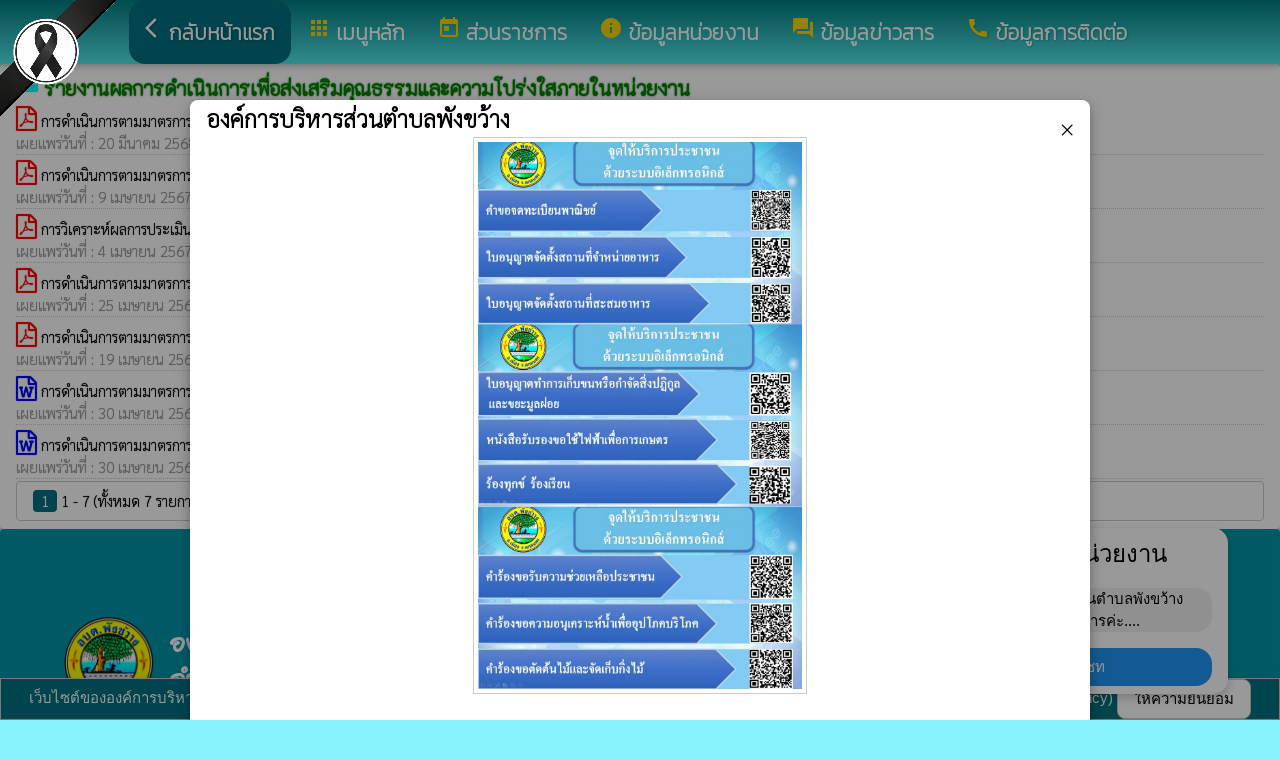

--- FILE ---
content_type: text/html; charset=UTF-8
request_url: https://www.phangkhwang.go.th/index/?page=announce3208
body_size: 7519
content:
<html>
<head>
<title>รายงานผลการดำเนินการเพื่อส่งเสริมคุณธรรมและความโปร่งใสภายในหน่วยงาน</title>
<link rel="icon" type="image/png" sizes="192x192"  href="/android-icon-192x192.png">
<link rel="icon" type="image/png" sizes="96x96" href="/favicon-96x96.png">
<link rel="icon" type="image/png" sizes="32x32" href="/favicon-32x32.png">
<link rel="icon" type="image/png" sizes="16x16" href="/favicon-16x16.png">
<meta http-equiv="Content-Type" content="text/html; charset=UTF-8" />
<meta name="keywords" content="">
<meta name="description" content=" องค์การบริหารส่วนตำบลพังขว้าง อำเภอเมืองสกลนคร จังหวัดสกลนคร">
<meta property="og:type"          content="website" />
<meta property="og:title"         content="รายงานผลการดำเนินการเพื่อส่งเสริมคุณธรรมและความโปร่งใสภายในหน่วยงาน" />
<meta property="og:description"   content="องค์การบริหารส่วนตำบลพังขว้าง อำเภอเมืองสกลนคร จังหวัดสกลนคร" />
<meta property="og:image" content="https://www.phangkhwang.go.th/index/add_file/2SLScusFri54330.png" />
<meta property="og:url" content="https://www.phangkhwang.go.th/index/?page=announce3208" />
<meta name="theme-color" content="#">
<link rel="stylesheet" href="/index/w3.css?v=1">
<link rel="stylesheet" href="/index/w3color.css">
<link rel="stylesheet" href="/index/css/w3-theme-cyan.css">
<script src="/index/js/jquery-3.4.1.min.js" type="text/javascript"></script>
<link href="/index/css/aos.css" rel="stylesheet">
<link href="https://fonts.googleapis.com/icon?family=Material+Icons" rel="stylesheet">
<link rel="stylesheet" href="https://www.w3schools.com/w3css/4/w3.css">
<link rel="stylesheet" href="https://cdnjs.cloudflare.com/ajax/libs/font-awesome/4.7.0/css/font-awesome.min.css">
<script src='https://kit.fontawesome.com/a076d05399.js'></script>
<link href="https://fonts.googleapis.com/css?family=Athiti:300|Chonburi|Itim|Kanit:200|Maitree:300|Mitr:300|Pattaya|Pridi:200|Prompt:200|Sriracha|Taviraj:200|Trirong:200|Niramit:200|Sarabun:200|Charm:200|K2D:200|Fahkwang:200|Bai+Jamjuree:200|Mali:200|Krub:200|KoHo:200|Kodchasan:200|Chakra+Petch:200|Thasadith:200|Charmonman:200|Srisakdi:200|IBM+Plex+Sans+Thai:200|Noto+Serif+Thai:300|Noto+Sans+Thai:300|Noto+Sans+Thai Looped:200" rel="stylesheet">
<style>
body
{
background-repeat: no-repeat;
background-position: center top;
}
.main_bg_w3{
background-repeat: no-repeat;
background-position: top;
}
.mySlides {display: none}
a:link {
text-decoration: none;
color:;
}
a:visited {
text-decoration: none;
color:;
}
a:hover {
text-decoration: none;
color:;
}
a:active {
text-decoration: none;
color:;
}
.main_bg_web_w3
.slideanim {visibility:hidden;}
.slide {
animation-name: slide;
-webkit-animation-name: slide;
animation-duration: 1s;
-webkit-animation-duration: 1s;
visibility: visible;
}
@keyframes slide {
0% {
opacity: 0;
transform: translateY(70%);
}
100% {
opacity: 1;
transform: translateY(0%);
}
}
@-webkit-keyframes slide {
0% {
opacity: 0;
-webkit-transform: translateY(70%);
}
100% {
opacity: 1;
-webkit-transform: translateY(0%);
}
}
@media screen and (max-width: 768px) {
.col-sm-4 {
text-align: center;
margin: 25px 0;
}
.btn-lg {
width: 100%;
margin-bottom: 35px;
}
}
@media screen and (max-width: 480px) {
.logo {
font-size: 150px;
}
}
video {
position: absolute;
margin-left: auto;
margin-right: auto;
left: 0;
right: 0;
text-align: center;
z-index: -1;
}
#chat-circle {
position: fixed;
bottom: 120px;
right: 280px;
width: 100px;
height: 100px;
border-radius: 0%;
color: white;
padding: 28px;
z-index: 100;
}
.text-shadow {
text-shadow:
0 0 3px rgba(255, 255, 255, 1),
0 0 6px rgba(255, 255, 255, 0.8),
0 0 9px rgba(255, 255, 255, 0.6),
0 0 12px rgba(255, 255, 255, 0.4);
}
.chat-box {
	width: 300px;
	background: white;
	border-radius: 15px;
	box-shadow: 0 4px 10px rgba(0, 0, 0, 0.2);
	padding: 15px;
	position: relative;
	text-align: center;
}
.chat-box .close-btn {
	position: absolute;
	top: 10px;
	left: 10px;
	background: #ccc;
	width: 28px;
	height: 28px;
	border-radius: 50%;
	display: flex;
	align-items: center;
	justify-content: center;
	font-size: 14px;
	cursor: pointer;
}
.chat-box .messenger-logo {
	width: 70px;
	height: 70px;
	position: absolute;
	bottom: 35px;
	left: -40px;
}
.mourning-corner {
    position: fixed;
    top: 0;
    left: 0;
    width: 120px;      /* ปรับขนาดได้ */
    height: auto;
    z-index: 99999;
    pointer-events: none; /* ไม่บังเมนู/คลิก */
}
</style>
<script>
$(document).ready(function(){
$(window).scroll(function() {
$(".slideanim").each(function(){
var pos = $(this).offset().top;
var winTop = $(window).scrollTop();
if (pos < winTop + 600) {
$(this).addClass("slide");
}
});
});
})
function closeChatBox() {
   document.getElementById("chat-circle").style.display = "none";
}	
</script>

<script>
$(document).ready(function(){
$("#cookie_button").click(function(){
$.post("cookie_accept.php",
{},
function(data,status){
//alert("Data: " + data + "\nStatus: " + status);
});
$("#cookie_accept").fadeOut();
});
});
</script>
</head>
<body class="w3-theme-l3" onload="document.getElementById('start_web_modal').style.display='block'">
<img src="https://www.ts-local.com/startweb/black_ribbon.png" class="mourning-corner" alt="แสดงความอาลัย">
<div id="cookie_accept" class="w3-bottom w3-theme-d4 w3-border w3-card">
<div class="w3-bar w3-container w3-center">
เว็บไซต์ขององค์การบริหารส่วนตำบลพังขว้าง มีการจัดเก็บคุกกี้ เพื่อพัฒนาประสบการณ์ของผู้ใช้ให้ดียิ่งขึ้น กรุณาอ่าน นโยบายการคุ้มครองข้อมูลส่วนบุคคล (Privacy Policy)  <button class="w3-btn w3-white w3-border w3-round-large" id="cookie_button">ให้ความยินยอม</button>
</div>
</div>
<div id="chat-circle" class="w3-animate-opacity">
    <div class="w3-card w3-round-xlarge w3-white w3-padding chat-box">
		<div class="w3-button w3-circle w3-gray w3-small close-btn" onclick="closeChatBox()">×</div>
        <div class="w3-xlarge w3-bold">แชทกับหน่วยงาน</div>
        <div class="w3-panel w3-light-grey w3-round-xlarge chat-message"> องค์การบริหารส่วนตำบลพังขว้าง<br>ยินดีให้บริการค่ะ....</div>
		<a href="https://m.me/phangkhwang" target="_blank">		
        <button class="w3-button w3-blue w3-round-xlarge w3-block chat-btn">เริ่มแชท</button>
        <img src="/index/picture/messengerfb.png" alt="messager" class="messenger-logo" alt="Messenger Icon">
		</a>		
    </div>
</div>
<!-- Navbar -->
<div class="w3" style="max-width:2560px;">
<div class="w3" style="max-width:2560px;">
<div class="w3-content cyan  w3-round" style="max-width:100%;">
<div class="w3-content cyan w3-round " style="max-width:2560px;">
<!-- ส่วนแสดงผลชื่อหน่วยงาน logo หน่วยงาน  -->

<style>
/* การตั้งค่าสำหรับเมนูแบบดรอปดาวน์ (dropdown) */
.dropdown {
float: left; /* ลอยดรอปดาวน์ไปทางซ้าย */
overflow: hidden; /* ซ่อนเนื้อหาที่เกินออกมานอกขอบเขต */
}
/* การตั้งค่าสำหรับปุ่มในเมนูดรอปดาวน์ */
.dropdown .dropbtn {
border: none; /* ไม่มีขอบ */
outline: none; /* ไม่มีกรอบรอบนอก */
background-color: inherit; /* ใช้สีพื้นหลังเดียวกับองค์ประกอบที่อยู่ในนั้น */
font: inherit; /* ใช้ฟอนต์เดียวกับองค์ประกอบที่อยู่ในนั้น */
margin: 0; /* ไม่มี margin */
}
/* การตั้งค่าการแสดงผลของเนื้อหาในดรอปดาวน์ */
.dropdown-content {
display: none; /* ซ่อนเนื้อหาในดรอปดาวน์โดยค่าเริ่มต้น */
position: absolute; /* ตั้งค่าให้ตำแหน่งเป็น absolute */
width: 100%; /* ความกว้าง 100% ของผู้ปกครอง */
left: 0; /* ตำแหน่งจากด้านซ้าย */
z-index: 20; /* ระดับการแสดงผลของเนื้อหา */
}
/* แสดงเนื้อหาในดรอปดาวน์เมื่อเลื่อนเมาส์ไปที่เมนู */
.dropdown:hover .dropdown-content {
display: block; /* แสดงเนื้อหา */
}
/* การตั้งค่าสำหรับคอลัมน์ */
.column {
float: left; /* ลอยคอลัมน์ไปทางซ้าย */
padding: 10px; /* กำหนด padding รอบ ๆ คอลัมน์ */
}
/* การตั้งค่าสำหรับลิงก์ในคอลัมน์ */
.column a {
float: none; /* ไม่ลอยไปทางใดทางหนึ่ง */
text-decoration: none; /* ลบขีดเส้นใต้ */
display: block; /* แสดงเป็นบล็อก */
text-align: left; /* จัดข้อความอยู่ทางซ้าย */
}
/* เคลียร์การลอยของคอลัมน์ */
.row:after {
content: ""; /* เนื้อหาว่าง */
display: table; /* แสดงเป็นตาราง */
clear: both; /* เคลียร์การลอย */
}
/* การตั้งค่าสำหรับการแสดงผลบนหน้าจอขนาดเล็ก (มือถือ) */
@media screen and (max-width: 600px) {
.column {
width: 100%; /* ความกว้าง 100% */
height: auto; /* ความสูงอัตโนมัติ */
}
}
.sticky {
/*position: fixed;*/
top: 0;
width: 100%;
}
#navbar {
z-index: 110;
}
.menu-bar {
	
  background: linear-gradient(to bottom, #007e81, #57e8ea); /* เขียวอ่อน → เขียวเข้ม */
  text-align: center;
}

.menu-bar a {
  color: #fff;
  font-weight: bold;
  font-family: 'Kanit', sans-serif;
  text-decoration: none;
  text-shadow: 1px 1px 2px rgba(0,0,0,0.2); /* เงาเบา ๆ เพิ่มความลอย */
  transition: color 0.3s ease;
}
</style>
<!--ส่วนแสดงผลเมนู ie10 ie9-->
<div id="navbar" class="w3-display-container w3-card w3-center menu-bar" style="font-family:'Mitr'; color:; font-size:21px;">
<div class="w3-bar">
<!--เพิ่มการแสดงให้ถูกต้อง ie10 ie9-->
<div class="w3-bar">
&nbsp;
</div>
<!--เพิ่มการแสดงให้ถูกต้อง ie10 ie9-->
<a href="/index/" class="w3-bar-item w3-button w3-padding-16 w3-theme-d4 w3-round-xlarge"><i class="material-icons" style="font-size:24px;">arrow_back_ios</i><strong>กลับหน้าแรก</strong></a>
<div class="dropdown">
<a href="/index/">
<button class="dropbtn w3-button menu-bar w3-padding-16"> <i class="material-icons" style="font-size:24px; color:Gold;">apps</i>
<b>เมนูหลัก</b>
</button>
</a>
<div class="dropdown-content w3-round-xlarge" style="font-family:'Sarabun'; font-size:15px; text-shadow: 0px 0px 1px;">
<div class="w3-content w3-card w3-round-large w3-theme-d2" style="max-width:98%;">
<div class="row" style="max-width:98%;">
<a href="?page=menuweb"><span class="w3-right w3-btn w3-theme-l4 w3-round-large w3-margin-top">เมนูทั้งหมด</span></a>
<a href="?fullscreen=menu"><span class="w3-margin-right w3-right w3-btn w3-theme-l4 w3-round-large w3-margin-top">แสดงเมนูด้านข้าง</span></a>
</div>
<div class="row">
<div class="column w3-quarter w3-container">
<!----------------------------------------------------------------------------------------------------->
<p class="w3-large"><b>
เมนูหลัก (Main)</b></p>
<!----------------------------------------------------------------------------->
<a href="?page=newarticle54083761">
<i class="material-icons" style="color:Gold;"> check_circle</i> ประกาศต่างๆ</a>
<!----------------------------------------------------------------------------->
<a href="?page=picture51642870">
<i class="material-icons" style="color:Gold;"> image</i> ประชาสัมพันธ์ต่างๆ</a>
<!----------------------------------------------------------------------------->
<a href="?page=picture0128">
<i class="material-icons" style="color:Gold;"> camera_alt</i> ภาพกิจกรรม</a>
<!----------------------------------------------------------------------------->
<a href="?page=announce3048">
<i class="material-icons" style="color:Gold;"> insert_drive_file</i> ข่าวประชาสัมพันธ์</a>
<!----------------------------------------------------------------------------->
<a href="?page=announce3476">
<i class="material-icons" style="color:Gold;"> chat_bubble</i> ประกาศจัดซื้อจัดจ้าง</a>
</div>
<div class="column w3-quarter w3-container">
<!----------------------------------------------------------------------------------------------------->
<p class="w3-large"><b>
ส่วนราชการ</b></p>
<!----------------------------------------------------------------------------->
<a href="?page=personnal8927">
<i class="material-icons" style="color:Gold;"> account_box</i> คณะผู้บริหาร</a>
<!----------------------------------------------------------------------------->
<a href="?page=personnal3975">
<i class="material-icons" style="color:Gold;"> account_box</i> ฝ่ายสภา</a>
<!----------------------------------------------------------------------------->
<a href="?page=personal32714850">
<i class="material-icons" style="color:Gold;"> account_box</i> หัวหน้าส่วนราชการ</a>
<!----------------------------------------------------------------------------->
<a href="?page=personnal3974">
<i class="material-icons" style="color:Gold;"> account_box</i> สำนักปลัด</a>
<!----------------------------------------------------------------------------->
<a href="?page=personnal6457">
<i class="material-icons" style="color:Gold;"> account_box</i> กองคลัง</a>
<!----------------------------------------------------------------------------->
<a href="?page=personnal6541">
<i class="material-icons" style="color:Gold;"> account_box</i> กองช่าง</a>
<!----------------------------------------------------------------------------->
<a href="?page=personal45271983">
<i class="material-icons" style="color:Gold;"> account_box</i> กองการศึกษา ศาสนาและวัฒนธรรม</a>
<!----------------------------------------------------------------------------->
<a href="?page=personal46089153">
<i class="material-icons" style="color:Gold;"> account_box</i> กองสาธารณสุข และสิ่งแวดล้อม</a>
<!----------------------------------------------------------------------------->
<a href="?page=personal15349072">
<i class="material-icons" style="color:Gold;"> account_box</i> กองสวัสดิการสังคม</a>
<!----------------------------------------------------------------------------->
<a href="?page=personal87153469">
<i class="material-icons" style="color:Gold;"> account_box</i> กองยุทธศาสตร์และงบประมาณ</a>
<!----------------------------------------------------------------------------->
<a href="?page=personal19306745">
<i class="material-icons" style="color:Gold;"> account_box</i> ตรวจสอบภายใน</a>
</div>
<div class="column w3-quarter w3-container">
<!----------------------------------------------------------------------------------------------------->
<p class="w3-large"><b>
ข้อมูลหน่วยงาน</b></p>
<!----------------------------------------------------------------------------->
<a href="?page=article1932">
<i class="material-icons" style="color:Gold;"> insert_drive_file</i> ประวัติความเป็นมา</a>
<!----------------------------------------------------------------------------->
<a href="?page=newarticle18690237">
<i class="material-icons" style="color:Gold;"> check_circle</i> สัญลักษณ์หน่วยงาน</a>
<!----------------------------------------------------------------------------->
<a href="?page=article7642">
<i class="material-icons" style="color:Gold;"> info_outline</i> วิสัยทัศน์ พันธกิจและยุทธศาสตร์</a>
<!----------------------------------------------------------------------------->
<a href="?page=picture76425310">
<i class="material-icons" style="color:Gold;"> image</i> สถานที่ท่องเที่ยว/น่าสนใจ</a>
<!----------------------------------------------------------------------------->
<a href="http://www.dla.go.th/" target="_blank">
<i class="material-icons" style="color:Gold;"> folder_open</i> เว็บไซต์กรมส่งเสริม</a>
</div>
<div class="column w3-quarter w3-container">
<!----------------------------------------------------------------------------------------------------->
<p class="w3-large"><b>
ข้อมูลข่าวสาร</b></p>
<!----------------------------------------------------------------------------->
<a href="?page=announce4502">
<i class="material-icons" style="color:Gold;"> folder</i> งบประมาณรายจ่ายประจำปี</a>
<!----------------------------------------------------------------------------->
<a href="?page=announce3048">
<i class="material-icons" style="color:Gold;"> insert_drive_file</i> ข่าวประชาสัมพันธ์</a>
<!----------------------------------------------------------------------------->
<a href="?page=announce3476">
<i class="material-icons" style="color:Gold;"> chat_bubble</i> ประกาศจัดซื้อจัดจ้าง</a>
<!----------------------------------------------------------------------------->
<a href="?page=announce4302">
<i class="material-icons" style="color:Gold;"> folder</i> แผนการจัดซื้อจัดจ้างแผนการจัดหาพัสดุ</a>
<!----------------------------------------------------------------------------->
<a href="?page=announce0925">
<i class="material-icons" style="color:Gold;"> folder</i> รายงานผลการปฏิบัติงาน</a>
<!----------------------------------------------------------------------------->
<a href="?page=article1684">
<i class="material-icons" style="color:Gold;"> folder</i> ข้อมูลข่าวสารกรมส่งเสริมการปกครองท้องถิ่น</a>
</div>
</div>
<div class="row">
</div>
</div>
</div>
</div>
<a href="?category=menu1730&show_type=1">
</a>
<div class="w3-dropdown-hover">
<!--?category=&show_type=-->
<a href="#">
<button class="w3-button menu_theme w3-padding-16">
<i class="material-icons" style="font-size:24px; color:Gold;">today</i>
<b>ส่วนราชการ</b>
</button>
</a>
<div class="w3-dropdown-content w3-bar-block w3-card-4" style="z-index:20; font-family:'Sarabun'; font-size:15px; text-shadow: 0px 0px 1px;">
<!----------------------------------------------------------------------------->
<a href="?page=personnal8927" class="w3-bar-item w3-button w3-theme-d2">
<i class="material-icons" style="color:Gold;"> account_box</i> คณะผู้บริหาร</a>
<!----------------------------------------------------------------------------->
<a href="?page=personnal3975" class="w3-bar-item w3-button w3-theme-d2">
<i class="material-icons" style="color:Gold;"> account_box</i> ฝ่ายสภา</a>
<!----------------------------------------------------------------------------->
<a href="?page=personal32714850" class="w3-bar-item w3-button w3-theme-d2">
<i class="material-icons" style="color:Gold;"> account_box</i> หัวหน้าส่วนราชการ</a>
<!----------------------------------------------------------------------------->
<a href="?page=personnal3974" class="w3-bar-item w3-button w3-theme-d2">
<i class="material-icons" style="color:Gold;"> account_box</i> สำนักปลัด</a>
<!----------------------------------------------------------------------------->
<a href="?page=personnal6457" class="w3-bar-item w3-button w3-theme-d2">
<i class="material-icons" style="color:Gold;"> account_box</i> กองคลัง</a>
<!----------------------------------------------------------------------------->
<a href="?page=personnal6541" class="w3-bar-item w3-button w3-theme-d2">
<i class="material-icons" style="color:Gold;"> account_box</i> กองช่าง</a>
<!----------------------------------------------------------------------------->
<a href="?page=personal45271983" class="w3-bar-item w3-button w3-theme-d2">
<i class="material-icons" style="color:Gold;"> account_box</i> กองการศึกษา ศาสนาและวัฒนธรรม</a>
<!----------------------------------------------------------------------------->
<a href="?page=personal46089153" class="w3-bar-item w3-button w3-theme-d2">
<i class="material-icons" style="color:Gold;"> account_box</i> กองสาธารณสุข และสิ่งแวดล้อม</a>
<!----------------------------------------------------------------------------->
<a href="?page=personal15349072" class="w3-bar-item w3-button w3-theme-d2">
<i class="material-icons" style="color:Gold;"> account_box</i> กองสวัสดิการสังคม</a>
<!----------------------------------------------------------------------------->
<a href="?page=personal87153469" class="w3-bar-item w3-button w3-theme-d2">
<i class="material-icons" style="color:Gold;"> account_box</i> กองยุทธศาสตร์และงบประมาณ</a>
<!----------------------------------------------------------------------------->
<a href="?page=personal19306745" class="w3-bar-item w3-button w3-theme-d2">
<i class="material-icons" style="color:Gold;"> account_box</i> ตรวจสอบภายใน</a>
</div>
</div>
<a href="?category=menu8254&show_type=1">
</a>
<div class="w3-dropdown-hover">
<!--?category=&show_type=-->
<a href="#">
<button class="w3-button menu_theme w3-padding-16">
<i class="material-icons" style="font-size:24px; color:Gold;">info</i>
<b>ข้อมูลหน่วยงาน</b>
</button>
</a>
<div class="w3-dropdown-content w3-bar-block w3-card-4" style="z-index:20; font-family:'Sarabun'; font-size:15px; text-shadow: 0px 0px 1px;">
<!----------------------------------------------------------------------------->
<a href="?page=article1932" class="w3-bar-item w3-button w3-theme-d2">
<i class="material-icons" style="color:Gold;"> insert_drive_file</i> ประวัติความเป็นมา</a>
<!----------------------------------------------------------------------------->
<a href="?page=newarticle18690237" class="w3-bar-item w3-button w3-theme-d2">
<i class="material-icons" style="color:Gold;"> check_circle</i> สัญลักษณ์หน่วยงาน</a>
<!----------------------------------------------------------------------------->
<a href="?page=article7642" class="w3-bar-item w3-button w3-theme-d2">
<i class="material-icons" style="color:Gold;"> info_outline</i> วิสัยทัศน์ พันธกิจและยุทธศาสตร์</a>
<!----------------------------------------------------------------------------->
<a href="?page=picture76425310" class="w3-bar-item w3-button w3-theme-d2">
<i class="material-icons" style="color:Gold;"> image</i> สถานที่ท่องเที่ยว/น่าสนใจ</a>
<!----------------------------------------------------------------------------->
<a href="?page=link_new8308" class="w3-bar-item w3-button w3-theme-d2">
<i class="material-icons" style="color:Gold;"> folder_open</i> เว็บไซต์กรมส่งเสริม</a>
</div>
</div>
<a href="?category=menu5498&show_type=1">
</a>
<div class="w3-dropdown-hover">
<!--?category=&show_type=-->
<a href="#">
<button class="w3-button menu_theme w3-padding-16">
<i class="material-icons" style="font-size:24px; color:Gold;">forum</i>
<b>ข้อมูลข่าวสาร</b>
</button>
</a>
<div class="w3-dropdown-content w3-bar-block w3-card-4" style="z-index:20; font-family:'Sarabun'; font-size:15px; text-shadow: 0px 0px 1px;">
<!----------------------------------------------------------------------------->
<a href="?page=announce4502" class="w3-bar-item w3-button w3-theme-d2">
<i class="material-icons" style="color:Gold;"> folder</i> งบประมาณรายจ่ายประจำปี</a>
<!----------------------------------------------------------------------------->
<a href="?page=announce3048" class="w3-bar-item w3-button w3-theme-d2">
<i class="material-icons" style="color:Gold;"> insert_drive_file</i> ข่าวประชาสัมพันธ์</a>
<!----------------------------------------------------------------------------->
<a href="?page=announce3476" class="w3-bar-item w3-button w3-theme-d2">
<i class="material-icons" style="color:Gold;"> chat_bubble</i> ประกาศจัดซื้อจัดจ้าง</a>
<!----------------------------------------------------------------------------->
<a href="?page=announce4302" class="w3-bar-item w3-button w3-theme-d2">
<i class="material-icons" style="color:Gold;"> folder</i> แผนการจัดซื้อจัดจ้างแผนการจัดหาพัสดุ</a>
<!----------------------------------------------------------------------------->
<a href="?page=announce0925" class="w3-bar-item w3-button w3-theme-d2">
<i class="material-icons" style="color:Gold;"> folder</i> รายงานผลการปฏิบัติงาน</a>
<!----------------------------------------------------------------------------->
<a href="?page=article1684" class="w3-bar-item w3-button w3-theme-d2">
<i class="material-icons" style="color:Gold;"> folder</i> ข้อมูลข่าวสารกรมส่งเสริมการปกครองท้องถิ่น</a>
</div>
</div>
<a href="?page=article6279" class="w3-bar-item w3-button w3-padding-16">
<i class="material-icons" style="font-size:24px; color:Gold;">call</i>
<b>ข้อมูลการติดต่อ</b>
</a>
</div>
<!--+++++++++++++++++++++++++++++++++++++++++++++++++++++++++++++++++++++++++++++++-->
</div>
<div class="w3-content cyan w3-round" style="max-width:1920px;">
</div>
</div>
</div>
<div class="w3-hide-medium w3-hide-small w3-content" style="max-width:1200px;">
<!-- จบ -->
</div>
<div class="w3-hide-medium w3-hide-small">
</div>
<div class="w3-row">
<!-- ส่วนแสดงเนื้อหา -->
<div class="w3-content w3" style="max-width:1600px;">
<div id="fb-root"></div>
<script async defer crossorigin="anonymous" src="https://connect.facebook.net/th_TH/sdk.js#xfbml=1&version=v4.0"></script>

<div class ="w3-white w3-padding w3-round" style="font-family:'Sarabun'; font-size:15px; text-shadow: 0px 0px 1px">
<i class="material-icons" style="font-size:24px;color:cyan">folder</i>
<span style="font-family:'K2D';font-size:20; color:green; text-shadow:0px 0px 2px green;">
<b>รายงานผลการดำเนินการเพื่อส่งเสริมคุณธรรมและความโปร่งใสภายในหน่วยงาน </b>
</span>
<div class =" w3" style="font-family:'Sarabun'; font-size:15px; text-shadow: 0px 0px 1px">
<i class="fa fa-file-pdf-o" style="font-size:24px;color:red"></i>
<a href="/index/load_data/?doc=14348" target="_blank">
 การดำเนินการตามมาตรการส่งเสริมคุณธรรมและความโปร่งใสภายในหน่วยงาน ประจำปี พ.ศ.2567 </a>
<i class="material-icons" style="color:orange">poll</i>
<br>
<div style="border-bottom:1px dotted #ccc;?>; color:#999; margin-bottom:2px;">
เผยแพร่วันที่ : 20&nbsp;มีนาคม&nbsp;2568 | เปิดอ่าน : 102 |
<div class="fb-share-button" data-href="https://www.phangkhwang.go.th/index/load_data/?doc=14348" data-layout="button" data-size="small"><a target="_blank" href="https://www.phangkhwang.go.th/index/load_data/?doc=14348&amp;src=sdkpreparse" class="fb-xfbml-parse-ignore">แชร์</a>
</div>
</div>
<i class="fa fa-file-pdf-o" style="font-size:24px;color:red"></i>
<a href="/index/load_data/?doc=13983" target="_blank">
การดำเนินการตามมาตรการส่งเสริมคุณธรรมและความโปร่งใสภายในหน่วยงาน ประจำปี พ.ศ.2566 </a>
<i class="material-icons" style="color:orange">poll</i>
<br>
<div style="border-bottom:1px dotted #ccc;?>; color:#999; margin-bottom:2px;">
เผยแพร่วันที่ : 9&nbsp;เมษายน&nbsp;2567 | เปิดอ่าน : 142 |
<div class="fb-share-button" data-href="https://www.phangkhwang.go.th/index/load_data/?doc=13983" data-layout="button" data-size="small"><a target="_blank" href="https://www.phangkhwang.go.th/index/load_data/?doc=13983&amp;src=sdkpreparse" class="fb-xfbml-parse-ignore">แชร์</a>
</div>
</div>
<i class="fa fa-file-pdf-o" style="font-size:24px;color:red"></i>
<a href="/index/load_data/?doc=13952" target="_blank">
การวิเคราะห์ผลการประเมินคุณธรรมและความโปร่งใสภายในหน่วยงาน  </a>
<i class="material-icons" style="color:orange">poll</i>
<br>
<div style="border-bottom:1px dotted #ccc;?>; color:#999; margin-bottom:2px;">
เผยแพร่วันที่ : 4&nbsp;เมษายน&nbsp;2567 | เปิดอ่าน : 146 |
<div class="fb-share-button" data-href="https://www.phangkhwang.go.th/index/load_data/?doc=13952" data-layout="button" data-size="small"><a target="_blank" href="https://www.phangkhwang.go.th/index/load_data/?doc=13952&amp;src=sdkpreparse" class="fb-xfbml-parse-ignore">แชร์</a>
</div>
</div>
<i class="fa fa-file-pdf-o" style="font-size:24px;color:red"></i>
<a href="/index/load_data/?doc=13334" target="_blank">
 การดำเนินการตามมาตรการส่งเสริมคุณธรรมและความโปร่งใสภายในหน่วยงาน ประจำปี พ.ศ.2566 </a>
<i class="material-icons" style="color:orange">poll</i>
<br>
<div style="border-bottom:1px dotted #ccc;?>; color:#999; margin-bottom:2px;">
เผยแพร่วันที่ : 25&nbsp;เมษายน&nbsp;2566 | เปิดอ่าน : 176 |
<div class="fb-share-button" data-href="https://www.phangkhwang.go.th/index/load_data/?doc=13334" data-layout="button" data-size="small"><a target="_blank" href="https://www.phangkhwang.go.th/index/load_data/?doc=13334&amp;src=sdkpreparse" class="fb-xfbml-parse-ignore">แชร์</a>
</div>
</div>
<i class="fa fa-file-pdf-o" style="font-size:24px;color:red"></i>
<a href="/index/load_data/?doc=12553" target="_blank">
 การดำเนินการตามมาตรการส่งเสริมคุณธรรมและความโปร่งใสภายในหน่วยงาน ประจำปี พ.ศ.2565 </a>
<i class="material-icons" style="color:orange">poll</i>
<br>
<div style="border-bottom:1px dotted #ccc;?>; color:#999; margin-bottom:2px;">
เผยแพร่วันที่ : 19&nbsp;เมษายน&nbsp;2565 | เปิดอ่าน : 225 |
<div class="fb-share-button" data-href="https://www.phangkhwang.go.th/index/load_data/?doc=12553" data-layout="button" data-size="small"><a target="_blank" href="https://www.phangkhwang.go.th/index/load_data/?doc=12553&amp;src=sdkpreparse" class="fb-xfbml-parse-ignore">แชร์</a>
</div>
</div>
<i class="fa fa-file-word-o" style="font-size:24px;color:blue"></i>
<a href="/index/load_data/?doc=12211" target="_blank">
การดำเนินการตามมาตรการส่งเสริมคุณธรรมและความโปร่งใสภายในหน่วยงาน ประจำปี พ.ศ.2564 </a>
<i class="material-icons" style="color:orange">poll</i>
<br>
<div style="border-bottom:1px dotted #ccc;?>; color:#999; margin-bottom:2px;">
เผยแพร่วันที่ : 30&nbsp;เมษายน&nbsp;2564 | เปิดอ่าน : 331 |
<div class="fb-share-button" data-href="https://www.phangkhwang.go.th/index/load_data/?doc=12211" data-layout="button" data-size="small"><a target="_blank" href="https://www.phangkhwang.go.th/index/load_data/?doc=12211&amp;src=sdkpreparse" class="fb-xfbml-parse-ignore">แชร์</a>
</div>
</div>
<i class="fa fa-file-word-o" style="font-size:24px;color:blue"></i>
<a href="/index/load_data/?doc=11260" target="_blank">
การดำเนินการตามมาตรการส่งเสริมคุณธรรมและความโปร่งใสภายในหน่วยงาน </a>
<i class="material-icons" style="color:orange">poll</i>
<br>
<div style="border-bottom:1px dotted #ccc;?>; color:#999; margin-bottom:2px;">
เผยแพร่วันที่ : 30&nbsp;เมษายน&nbsp;2563 | เปิดอ่าน : 316 |
<div class="fb-share-button" data-href="https://www.phangkhwang.go.th/index/load_data/?doc=11260" data-layout="button" data-size="small"><a target="_blank" href="https://www.phangkhwang.go.th/index/load_data/?doc=11260&amp;src=sdkpreparse" class="fb-xfbml-parse-ignore">แชร์</a>
</div>
</div>
<div class="w3-bar w3-border w3-round w3-padding">
<a href="?page=announce3208&s_page=0" class="w3-tag w3-theme-d4 w3-round">1</a>
1 - 7 (ทั้งหมด 7 รายการ)  </div>
</div>
</div></div>
</div>
<!---------------------- แสดงเมนูด้านข้างจากแบบเดิม ฉพาะ full screen หน้าแรก------------------------->
<!-- จบส่วนหลักของเว็บไซต์  -->
<style>
.footer_font_stype{
font-family: 'Sriracha';
}
.main_bg_w3_footer{
background-image: url("add_file/");
background-repeat: no-repeat;
background-position: top;
}
</style>
<div class="w3-display-container footer_font footer_font_stype w3-container w3-round w3-theme-d2" style="height:auto; width:100%;">
<div style="font-size:px;">
<div class="w3-margin w3-padding w3-round w3-hide-small w3-hide-medium w3-center" style="font-family:'Sarabun'; font-size:22px;">
ที่อยู่ไปรษณีย์อิเล็กทรอนิกส์กลาง (อีเมลกลาง) :  <b>saraban@phangkhwang.go.th</b>
</div>
<div class="w3-margin w3-padding w3-round w3-hide-large w3-center" style="font-family:'Sarabun'; font-size:16px;">
ที่อยู่ไปรษณีย์อิเล็กทรอนิกส์กลาง (อีเมลกลาง) :  <b>saraban@phangkhwang.go.th</b>
</div>
<div class="w3-hide-large">
<div class="w3-large w3-padding">
<a href="https://www.phangkhwang.go.th//index/">
<div class="w3-row">
<div class="w3-col" style="width:70px"><img src="https://www.phangkhwang.go.th//index/add_file/2SLScusFri54330.png" style="width:64px;"></div>
<div class="w3-rest">
<b>
องค์การบริหารส่วนตำบลพังขว้าง	<br>
อำเภอเมืองสกลนคร จังหวัดสกลนคร</b>
</div>
</div>
</a>
</div>
</div>
<div class="w3-hide-small w3-hide-medium">
<div class="w3-row  w3-padding" style="font-family:'Sriracha'; color:white">
<div class="w3-container w3-half"  style="font-family:'Sriracha'; color:white">
<div class="w3-container w3-padding">
<div class="w3-display-container w3-container w3-hoverable ">
<div class="w3-display-left">
<img src="add_file/2SLScusFri54330.png" style="width:90px;">
</div>
<div style="margin-left:90px;">
<b><span style="font-size:24px;">
องค์การบริหารส่วนตำบลพังขว้าง</span>
</b><br>
<b><span style="font-size:24px;">
อำเภอเมืองสกลนคร จังหวัดสกลนคร</span>
</b>
</div>
</div>
</div>
</div>
<div class="w3-container w3-half"  style="font-family:'Sriracha'; color:white">
<span style="font-size:26px;">
Email : saraban@phangkhwang.go.th<br>
โทรศัพท์ :  042-161038 โทรสาร : 042-161038<br>
</span>
</div>
</div>
</div>
<div style="bottom:0px; font-size:12px; font-family:Tahoma; padding:5px;">
<div class="w3-row" style="font-family:'Sarabun'; font-size:14px; text-shadow: 0px 0px 1px ;">
<div class="w3-container w3-half">
<div class="w3-white w3-round w3-padding w3-hide-small w3-hide-medium">
<b>
<i class="material-icons w3-hide-small" style="color:green;">verified_user</i>
<a href="/index/system/" style="color:#222222;"  class="w3-tag w3-round w3-green"> ผู้ดูแลระบบ </a>
copyright © 2025
<a href="https://www.phangkhwang.go.th/"> องค์การบริหารส่วนตำบลพังขว้าง </a>
พัฒนาระบบ : <a href="http://www.ts-local.com/" style="color:#222222;">www.ts-local.com</a>
</b>
</div>
<div class="w3-round w3-hide-large">
<a href="/index/system/" style="color:#222222;"  class="w3-tag w3-round w3-green"> ผู้ดูแลระบบ </a>
<a href="http://www.ts-local.com/" style="color:#222222;" class="w3-tag w3-round w3-green">พัฒนาระบบ</a>
</div>
</div>
<div class="w3-container w3-half">
<b>
<div class="w3-white w3-round w3-padding w3-hide-small w3-hide-medium">
<a href="#" style="color:#222222;">
<i class="material-icons" style="color:green;">public</i>
</a>
<b>
<a href="?page=WebsitePolicy" style="color:#222222;"  class="w3-tag w3-round w3-green">
นโยบายเว็บไซต์
</a>
<a href="?page=PrivacyPolicy" style="color:#222222;"  class="w3-tag w3-round w3-green">
นโยบายการคุ้มครองข้อมูลส่วนบุคคล
</a>
update : 3 มกราคม 2569</b>
</div>
</b>


<div class="w3-round w3-hide-large">
<a href="?page=WebsitePolicy" style="color:#222222;"  class="w3-tag w3-round w3-green">
นโยบายเว็บไซต์
</a>
<a href="?page=PrivacyPolicy" style="color:#222222;"  class="w3-tag w3-round w3-green">
การคุ้มครองข้อมูล
</a>
</div>
</div>
</div>
</div>
</div>
</div>
<!-- จบส่วนท้ายเว็บ -->
<span class="w3-tag w3-white w3-round">
</span>
</div>
<!-- แสดงหน้าต่างแก่อนเข้าเว็บ -->
<div id="start_web_modal" class="w3-modal" style="font-family:'Sarabun'; color: black; z-index:999;">
<div class="w3-modal-content w3-animate-top w3-card-4 w3-round-large">
<header class="w3-container w3-round-large w3-xlarge">
<span onclick="document.getElementById('start_web_modal').style.display='none'" style="font-family:'Sarabun'; color: black;" class="w3-button w3-display-topright w3-round-large">&times;</span>
<b>องค์การบริหารส่วนตำบลพังขว้าง</b>
</header>
<div class="w3-container">
<div class="w3-container w3-center">
<a href="/index/add_file/uHkRgKTWed34324.jpg" target="_blank">
<img src="/index/add_file/uHkRgKTWed34324.jpg" class="w3-border w3-center center" style="padding:4px; width:40%">
</a>
</div><br>
</div><br>
</div>
</div>
<!-- AOS JS -->
<script src="/index/css/aos.js"></script>
<script>
window.onscroll = function() {myFunction4()};
var navbar = document.getElementById("navbar");
var sticky = navbar.offsetTop;
function myFunction4() {
if (window.scrollY >= sticky) {
navbar.classList.add("sticky")
} else {
navbar.classList.remove("sticky");
}
}
// Initialize AOS
AOS.init({
duration: 1200, // ระยะเวลาของอนิเมชัน (ms)
once: true      // อนิเมชันทำงานครั้งเดียวเมื่อเลื่อนถึง
});
AOS.refresh()</script>
</body>
</html>

--- FILE ---
content_type: text/css
request_url: https://www.phangkhwang.go.th/index/css/w3-theme-cyan.css
body_size: 87
content:
.w3-theme-l5 {color:#000 !important; background-color:#edfdff !important}
.w3-theme-l4 {color:#000 !important; background-color:#c4f8ff !important}
.w3-theme-l3 {color:#000 !important; background-color:#89f1ff !important}
.w3-theme-l2 {color:#000 !important; background-color:#4eeaff !important}
.w3-theme-l1 {color:#000 !important; background-color:#12e3ff !important}
.w3-theme-d1 {color:#fff !important; background-color:#00aac1 !important}
.w3-theme-d2 {color:#fff !important; background-color:#0097ab !important}
.w3-theme-d3 {color:#fff !important; background-color:#008496 !important}
.w3-theme-d4 {color:#fff !important; background-color:#007281 !important}
.w3-theme-d5 {color:#fff !important; background-color:#005f6b !important}

.w3-theme-light {color:#000 !important; background-color:#edfdff !important}
.w3-theme-dark {color:#fff !important; background-color:#005f6b !important}
.w3-theme-action {color:#fff !important; background-color:#005f6b !important}

.w3-theme {color:#fff !important; background-color:#00bcd4 !important}
.w3-text-theme {color:#00bcd4 !important}
.w3-theme-border {border-color:#00bcd4 !important}
.w3-hover-theme:hover {color:#fff !important; background-color:#00bcd4 !important}